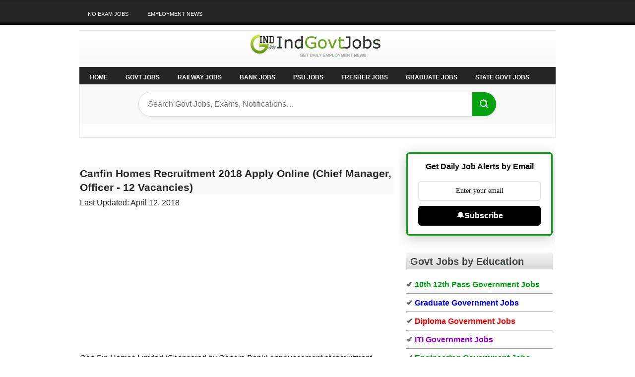

--- FILE ---
content_type: text/html; charset=utf-8
request_url: https://www.google.com/recaptcha/api2/aframe
body_size: 94
content:
<!DOCTYPE HTML><html><head><meta http-equiv="content-type" content="text/html; charset=UTF-8"></head><body><script nonce="Poopz6das9AJBPuIozYhCA">/** Anti-fraud and anti-abuse applications only. See google.com/recaptcha */ try{var clients={'sodar':'https://pagead2.googlesyndication.com/pagead/sodar?'};window.addEventListener("message",function(a){try{if(a.source===window.parent){var b=JSON.parse(a.data);var c=clients[b['id']];if(c){var d=document.createElement('img');d.src=c+b['params']+'&rc='+(localStorage.getItem("rc::a")?sessionStorage.getItem("rc::b"):"");window.document.body.appendChild(d);sessionStorage.setItem("rc::e",parseInt(sessionStorage.getItem("rc::e")||0)+1);localStorage.setItem("rc::h",'1769721479470');}}}catch(b){}});window.parent.postMessage("_grecaptcha_ready", "*");}catch(b){}</script></body></html>